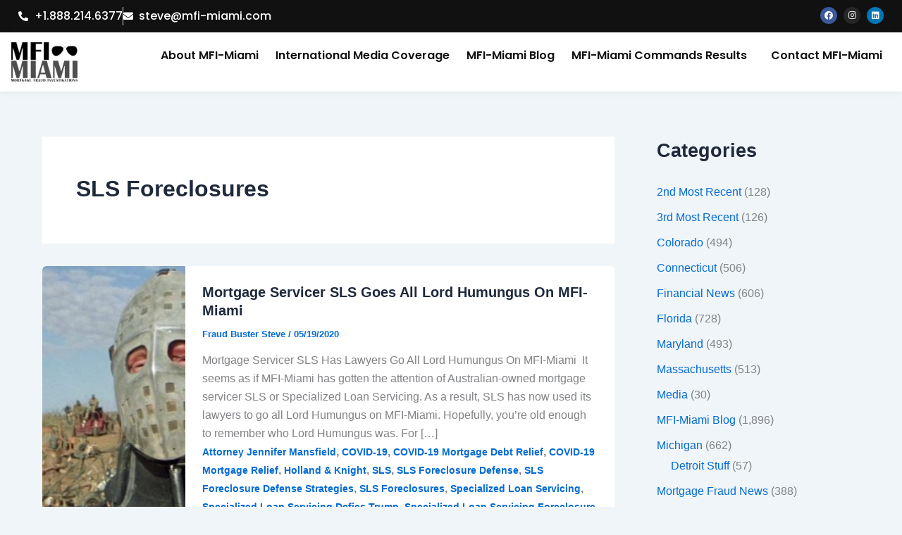

--- FILE ---
content_type: text/html; charset=UTF-8
request_url: https://mfi-miami.com/tag/sls-foreclosures/
body_size: 13109
content:
<!DOCTYPE html>
<html lang="en-US">
<head>
<meta charset="UTF-8">
<meta name="viewport" content="width=device-width, initial-scale=1">
	<link rel="profile" href="https://gmpg.org/xfn/11"> 
	<meta name='robots' content='index, follow, max-image-preview:large, max-snippet:-1, max-video-preview:-1' />
<!-- Geo Controller CSS Classes -->
<style media="all" id="cfgp-display-control-css" data-nonce="32e41decec">*[class="cfgeo-show-in-"],*[class*="cfgeo-show-in-"],*[class^="cfgeo-show-in-"]{display: none;}.cfgeo-show-in-tor{display:none !important;}.cfgeo-hide-from-tor{display:block !important;}</style>
	<!-- CF Geoplugin JavaScript Objects -->
<script id="cfgp-display-control-js" type="text/javascript">
/* <![CDATA[ */
	window.wp = window.wp || {};
	window.wp.geo = window.wp.geo || {};
	if(typeof cf == 'undefined') var cf = {};
	cf.geoplugin = {url:window.location.href,host:window.location.hostname,protocol:window.location.protocol.replace(/\:/g,'')
	,ip:"",ip_version:"",ip_number:"",ip_server:"",ip_dns_host:"",ip_dns_provider:"",isp:"",isp_organization:"",isp_as:"",isp_asname:"",is_local_server:"",continent:"",continent_code:"",country:"",country_code:"",country_code_3:"",country_code_numeric:"",region:"",region_code:"",district:"",city:"",postcode:"",address:"",is_eu:"0",calling_code:"",latitude:"",longitude:"",timezone:"",timezone_offset:"",timezone_abbreviation:"",timestamp:"",timestamp_readable:"",current_date:"",current_time:"",currency:"0",currency_symbol:"",currency_converter:"",base_convert:"",base_convert_symbol:"",is_vat:"0",vat_rate:"",browser:"Mozilla",browser_version:"5.0",platform:"undefined",is_mobile:"0",is_proxy:"0",is_spam:"0",is_tor:"0",limited:"0",available_lookup:"",limit:"",license_hash:"",gps:"0",official_url:"",credit:"",version:"8.9.4",flag:"",key:"578d89830081b1b66b56e2af9d922b777db0d6233b294d74c30a95d16a1efb5f"}
	window.cfgeo = cf.geoplugin;
	window.wp.geo = window.cfgeo;
/* ]]> */
</script>
	
	<!-- This site is optimized with the Yoast SEO plugin v26.8 - https://yoast.com/product/yoast-seo-wordpress/ -->
	<title>SLS Foreclosures Archives - MFI-Miami</title>
	<link rel="canonical" href="https://mfi-miami.com/tag/sls-foreclosures/" />
	<meta property="og:locale" content="en_US" />
	<meta property="og:type" content="article" />
	<meta property="og:title" content="SLS Foreclosures Archives - MFI-Miami" />
	<meta property="og:url" content="https://mfi-miami.com/tag/sls-foreclosures/" />
	<meta property="og:site_name" content="MFI-Miami" />
	<meta name="twitter:card" content="summary_large_image" />
	<meta name="twitter:site" content="@MFIMiami" />
	<script type="application/ld+json" class="yoast-schema-graph">{"@context":"https://schema.org","@graph":[{"@type":"CollectionPage","@id":"https://mfi-miami.com/tag/sls-foreclosures/","url":"https://mfi-miami.com/tag/sls-foreclosures/","name":"SLS Foreclosures Archives - MFI-Miami","isPartOf":{"@id":"https://mfi-miami.com/#website"},"primaryImageOfPage":{"@id":"https://mfi-miami.com/tag/sls-foreclosures/#primaryimage"},"image":{"@id":"https://mfi-miami.com/tag/sls-foreclosures/#primaryimage"},"thumbnailUrl":"https://mfi-miami.com/wp-content/uploads/2020/05/Mortgage-Servicer-SLS.jpg","breadcrumb":{"@id":"https://mfi-miami.com/tag/sls-foreclosures/#breadcrumb"},"inLanguage":"en-US"},{"@type":"ImageObject","inLanguage":"en-US","@id":"https://mfi-miami.com/tag/sls-foreclosures/#primaryimage","url":"https://mfi-miami.com/wp-content/uploads/2020/05/Mortgage-Servicer-SLS.jpg","contentUrl":"https://mfi-miami.com/wp-content/uploads/2020/05/Mortgage-Servicer-SLS.jpg","width":1024,"height":429,"caption":"Mortgage Servicer SLS"},{"@type":"BreadcrumbList","@id":"https://mfi-miami.com/tag/sls-foreclosures/#breadcrumb","itemListElement":[{"@type":"ListItem","position":1,"name":"Home","item":"https://mfi-miami.com/"},{"@type":"ListItem","position":2,"name":"SLS Foreclosures"}]},{"@type":"WebSite","@id":"https://mfi-miami.com/#website","url":"https://mfi-miami.com/","name":"MFI-Miami","description":"Mortgage News","publisher":{"@id":"https://mfi-miami.com/#organization"},"potentialAction":[{"@type":"SearchAction","target":{"@type":"EntryPoint","urlTemplate":"https://mfi-miami.com/?s={search_term_string}"},"query-input":{"@type":"PropertyValueSpecification","valueRequired":true,"valueName":"search_term_string"}}],"inLanguage":"en-US"},{"@type":"Organization","@id":"https://mfi-miami.com/#organization","name":"MFI-Miami","url":"https://mfi-miami.com/","logo":{"@type":"ImageObject","inLanguage":"en-US","@id":"https://mfi-miami.com/#/schema/logo/image/","url":"https://mfi-miami.com/wp-content/uploads/2015/04/MFI-Miami-Logo.png","contentUrl":"https://mfi-miami.com/wp-content/uploads/2015/04/MFI-Miami-Logo.png","width":400,"height":244,"caption":"MFI-Miami"},"image":{"@id":"https://mfi-miami.com/#/schema/logo/image/"},"sameAs":["https://www.facebook.com/MFIMiami/","https://x.com/MFIMiami","https://www.instagram.com/mfimiami","https://www.linkedin.com/in/stevedibert/"]}]}</script>
	<!-- / Yoast SEO plugin. -->


<link rel='dns-prefetch' href='//www.googletagmanager.com' />
<link rel='dns-prefetch' href='//pagead2.googlesyndication.com' />
<link rel="alternate" type="application/rss+xml" title="MFI-Miami &raquo; Feed" href="https://mfi-miami.com/feed/" />
<link rel="alternate" type="application/rss+xml" title="MFI-Miami &raquo; Comments Feed" href="https://mfi-miami.com/comments/feed/" />
<link rel="alternate" type="application/rss+xml" title="MFI-Miami &raquo; SLS Foreclosures Tag Feed" href="https://mfi-miami.com/tag/sls-foreclosures/feed/" />
<script>
var wpo_server_info_css = {"user_agent":"Mozilla\/5.0 (compatible; AhrefsBot\/7.0; +http:\/\/ahrefs.com\/robot\/)"}
    var wpo_min07ee220d=document.createElement("link");wpo_min07ee220d.rel="stylesheet",wpo_min07ee220d.type="text/css",wpo_min07ee220d.media="async",wpo_min07ee220d.href="https://mfi-miami.com/wp-content/plugins/elementor/assets/lib/font-awesome/css/all.min.css",wpo_min07ee220d.onload=function() {wpo_min07ee220d.media="all"},document.getElementsByTagName("head")[0].appendChild(wpo_min07ee220d);
</script>
<script>
var wpo_server_info_css = {"user_agent":"Mozilla\/5.0 (compatible; AhrefsBot\/7.0; +http:\/\/ahrefs.com\/robot\/)"}
    var wpo_minb5bf23cf=document.createElement("link");wpo_minb5bf23cf.rel="stylesheet",wpo_minb5bf23cf.type="text/css",wpo_minb5bf23cf.media="async",wpo_minb5bf23cf.href="https://mfi-miami.com/wp-content/plugins/elementor/assets/lib/font-awesome/css/v4-shims.min.css",wpo_minb5bf23cf.onload=function() {wpo_minb5bf23cf.media="all"},document.getElementsByTagName("head")[0].appendChild(wpo_minb5bf23cf);
</script>
<script>
var wpo_server_info_css = {"user_agent":"Mozilla\/5.0 (compatible; AhrefsBot\/7.0; +http:\/\/ahrefs.com\/robot\/)"}
    var wpo_mine73521dc=document.createElement("link");wpo_mine73521dc.rel="stylesheet",wpo_mine73521dc.type="text/css",wpo_mine73521dc.media="async",wpo_mine73521dc.href="https://mfi-miami.com/wp-content/plugins/elementor/assets/lib/font-awesome/css/brands.css",wpo_mine73521dc.onload=function() {wpo_mine73521dc.media="all"},document.getElementsByTagName("head")[0].appendChild(wpo_mine73521dc);
</script>
<script>
var wpo_server_info_css = {"user_agent":"Mozilla\/5.0 (compatible; AhrefsBot\/7.0; +http:\/\/ahrefs.com\/robot\/)"}
    var wpo_min98fc240a=document.createElement("link");wpo_min98fc240a.rel="stylesheet",wpo_min98fc240a.type="text/css",wpo_min98fc240a.media="async",wpo_min98fc240a.href="https://mfi-miami.com/wp-content/plugins/elementor/assets/lib/font-awesome/css/fontawesome.css",wpo_min98fc240a.onload=function() {wpo_min98fc240a.media="all"},document.getElementsByTagName("head")[0].appendChild(wpo_min98fc240a);
</script>
<script>
var wpo_server_info_css = {"user_agent":"Mozilla\/5.0 (compatible; AhrefsBot\/7.0; +http:\/\/ahrefs.com\/robot\/)"}
    var wpo_minc5b4217d=document.createElement("link");wpo_minc5b4217d.rel="stylesheet",wpo_minc5b4217d.type="text/css",wpo_minc5b4217d.media="async",wpo_minc5b4217d.href="https://mfi-miami.com/wp-content/plugins/elementor/assets/lib/font-awesome/css/solid.css",wpo_minc5b4217d.onload=function() {wpo_minc5b4217d.media="all"},document.getElementsByTagName("head")[0].appendChild(wpo_minc5b4217d);
</script>
<script>
var wpo_server_info_css = {"user_agent":"Mozilla\/5.0 (compatible; AhrefsBot\/7.0; +http:\/\/ahrefs.com\/robot\/)"}
    var wpo_min2c5e257c=document.createElement("link");wpo_min2c5e257c.rel="stylesheet",wpo_min2c5e257c.type="text/css",wpo_min2c5e257c.media="async",wpo_min2c5e257c.href="https://mfi-miami.com/wp-content/plugins/elementor/assets/lib/font-awesome/css/fontawesome.min.css",wpo_min2c5e257c.onload=function() {wpo_min2c5e257c.media="all"},document.getElementsByTagName("head")[0].appendChild(wpo_min2c5e257c);
</script>
<script>
var wpo_server_info_css = {"user_agent":"Mozilla\/5.0 (compatible; AhrefsBot\/7.0; +http:\/\/ahrefs.com\/robot\/)"}
    var wpo_min4ee222ef=document.createElement("link");wpo_min4ee222ef.rel="stylesheet",wpo_min4ee222ef.type="text/css",wpo_min4ee222ef.media="async",wpo_min4ee222ef.href="https://mfi-miami.com/wp-content/plugins/elementor/assets/lib/font-awesome/css/solid.min.css",wpo_min4ee222ef.onload=function() {wpo_min4ee222ef.media="all"},document.getElementsByTagName("head")[0].appendChild(wpo_min4ee222ef);
</script>
<script>
var wpo_server_info_css = {"user_agent":"Mozilla\/5.0 (compatible; AhrefsBot\/7.0; +http:\/\/ahrefs.com\/robot\/)"}
    var wpo_min71df234e=document.createElement("link");wpo_min71df234e.rel="stylesheet",wpo_min71df234e.type="text/css",wpo_min71df234e.media="async",wpo_min71df234e.href="https://mfi-miami.com/wp-content/plugins/elementor/assets/lib/font-awesome/css/brands.min.css",wpo_min71df234e.onload=function() {wpo_min71df234e.media="all"},document.getElementsByTagName("head")[0].appendChild(wpo_min71df234e);
</script>
<script>
var wpo_server_info_css = {"user_agent":"Mozilla\/5.0 (compatible; AhrefsBot\/7.0; +http:\/\/ahrefs.com\/robot\/)"}
    var wpo_min96c623c6=document.createElement("link");wpo_min96c623c6.rel="stylesheet",wpo_min96c623c6.type="text/css",wpo_min96c623c6.media="async",wpo_min96c623c6.href="https://mfi-miami.com/wp-content/plugins/elementor/assets/lib/font-awesome/css/regular.min.css",wpo_min96c623c6.onload=function() {wpo_min96c623c6.media="all"},document.getElementsByTagName("head")[0].appendChild(wpo_min96c623c6);
</script>
<style id='wp-img-auto-sizes-contain-inline-css'>
img:is([sizes=auto i],[sizes^="auto," i]){contain-intrinsic-size:3000px 1500px}
/*# sourceURL=wp-img-auto-sizes-contain-inline-css */
</style>
<link rel='stylesheet' id='wpo_min-header-0-css' href='https://mfi-miami.com/wp-content/cache/wpo-minify/1769702825/assets/wpo-minify-header-2122a522.min.css' media='all' />
<script id="jquery-js-after">
!function($){"use strict";$(document).ready(function(){$(this).scrollTop()>100&&$(".hfe-scroll-to-top-wrap").removeClass("hfe-scroll-to-top-hide"),$(window).scroll(function(){$(this).scrollTop()<100?$(".hfe-scroll-to-top-wrap").fadeOut(300):$(".hfe-scroll-to-top-wrap").fadeIn(300)}),$(".hfe-scroll-to-top-wrap").on("click",function(){$("html, body").animate({scrollTop:0},300);return!1})})}(jQuery);
!function($){'use strict';$(document).ready(function(){var bar=$('.hfe-reading-progress-bar');if(!bar.length)return;$(window).on('scroll',function(){var s=$(window).scrollTop(),d=$(document).height()-$(window).height(),p=d? s/d*100:0;bar.css('width',p+'%')});});}(jQuery);
//# sourceURL=jquery-js-after
</script>
<script src="https://mfi-miami.com/wp-content/cache/wpo-minify/1769702825/assets/wpo-minify-header-5e15207c.min.js" id="wpo_min-header-0-js"></script>

<!-- Google tag (gtag.js) snippet added by Site Kit -->
<!-- Google Analytics snippet added by Site Kit -->
<script src="https://www.googletagmanager.com/gtag/js?id=GT-T9WPZQF" id="google_gtagjs-js" async></script>
<script id="google_gtagjs-js-after">
window.dataLayer = window.dataLayer || [];function gtag(){dataLayer.push(arguments);}
gtag("set","linker",{"domains":["mfi-miami.com"]});
gtag("js", new Date());
gtag("set", "developer_id.dZTNiMT", true);
gtag("config", "GT-T9WPZQF");
//# sourceURL=google_gtagjs-js-after
</script>
<link rel="https://api.w.org/" href="https://mfi-miami.com/wp-json/" /><link rel="alternate" title="JSON" type="application/json" href="https://mfi-miami.com/wp-json/wp/v2/tags/10840" /><link rel="EditURI" type="application/rsd+xml" title="RSD" href="https://mfi-miami.com/xmlrpc.php?rsd" />
<meta name="generator" content="WordPress 6.9" />
<style id="essential-blocks-global-styles">
            :root {
                --eb-global-primary-color: #101828;
--eb-global-secondary-color: #475467;
--eb-global-tertiary-color: #98A2B3;
--eb-global-text-color: #475467;
--eb-global-heading-color: #1D2939;
--eb-global-link-color: #444CE7;
--eb-global-background-color: #F9FAFB;
--eb-global-button-text-color: #FFFFFF;
--eb-global-button-background-color: #101828;
--eb-gradient-primary-color: linear-gradient(90deg, hsla(259, 84%, 78%, 1) 0%, hsla(206, 67%, 75%, 1) 100%);
--eb-gradient-secondary-color: linear-gradient(90deg, hsla(18, 76%, 85%, 1) 0%, hsla(203, 69%, 84%, 1) 100%);
--eb-gradient-tertiary-color: linear-gradient(90deg, hsla(248, 21%, 15%, 1) 0%, hsla(250, 14%, 61%, 1) 100%);
--eb-gradient-background-color: linear-gradient(90deg, rgb(250, 250, 250) 0%, rgb(233, 233, 233) 49%, rgb(244, 243, 243) 100%);

                --eb-tablet-breakpoint: 1024px;
--eb-mobile-breakpoint: 767px;

            }
            
            
        </style><meta name="generator" content="Site Kit by Google 1.170.0" /><meta name="keywords" content="financial fraud news, fca scam, accounting fraud news, barclays money laundering fine, bdo accounting scandal, bec fraud fincen, bridging financial scandal, cfpb zelle, corporate fraud news, elon musk taking tesla private, fatf scam, fca investment scams, fca org uk scamsmart, fca pension scams, fca scam emails, federal reserve bank of new york scam, financial fraud 2022, financial fraudster news, financial times fraud, financial times scam, international financial services lakshmi narayanan scam, lanistar fraud, luckin coffee accounting scandal, nbfc fraud, nbfc scams, patisserie valerie accounting scandal explained, peregrine financial group fraud, popular finance scam, recent scams in financial reporting after 2000, sun life financial scams, theranos financial statements, verafin news, wire fraud affecting a financial institution, wirecard financial scandal, wirecard scandal financial times, world's biggest financial frauds,Mortgage Fraud,
Mortgage Lending,
Mortgage Fraud Investigations,
Foreclosure Fraud,
Foreclosure Attorneys
Fraudulent Foreclosures,
Foreclosure defense,
Mortgage lending abuse
Foreclosure mills
Miami Foreclosure Defense,
Miami Foreclosures,
Broward County Foreclosure Defense,
Broward County Foreclosures,
Palm Beach County Foreclosure Defense,">
<script async custom-element="amp-auto-ads"
        src="https://cdn.ampproject.org/v0/amp-auto-ads-0.1.js">
</script>
<meta name="yandex-verification" content="04a2c49cfa9c5e04" />
<meta name="google-site-verification" content="c9lIEoLVdnkrRnq_Beh7HN-kfXpH1GsCjKtqbi3xm7k" />
<!-- Google AdSense meta tags added by Site Kit -->
<meta name="google-adsense-platform-account" content="ca-host-pub-2644536267352236">
<meta name="google-adsense-platform-domain" content="sitekit.withgoogle.com">
<!-- End Google AdSense meta tags added by Site Kit -->
<meta name="generator" content="Elementor 3.34.4; features: additional_custom_breakpoints; settings: css_print_method-external, google_font-enabled, font_display-swap">
			<style>
				.e-con.e-parent:nth-of-type(n+4):not(.e-lazyloaded):not(.e-no-lazyload),
				.e-con.e-parent:nth-of-type(n+4):not(.e-lazyloaded):not(.e-no-lazyload) * {
					background-image: none !important;
				}
				@media screen and (max-height: 1024px) {
					.e-con.e-parent:nth-of-type(n+3):not(.e-lazyloaded):not(.e-no-lazyload),
					.e-con.e-parent:nth-of-type(n+3):not(.e-lazyloaded):not(.e-no-lazyload) * {
						background-image: none !important;
					}
				}
				@media screen and (max-height: 640px) {
					.e-con.e-parent:nth-of-type(n+2):not(.e-lazyloaded):not(.e-no-lazyload),
					.e-con.e-parent:nth-of-type(n+2):not(.e-lazyloaded):not(.e-no-lazyload) * {
						background-image: none !important;
					}
				}
			</style>
			
<!-- Google AdSense snippet added by Site Kit -->
<script async src="https://pagead2.googlesyndication.com/pagead/js/adsbygoogle.js?client=ca-pub-3393471034859191&amp;host=ca-host-pub-2644536267352236" crossorigin="anonymous"></script>

<!-- End Google AdSense snippet added by Site Kit -->
<link rel="icon" href="https://mfi-miami.com/wp-content/uploads/2021/06/cropped-512-32x32.png" sizes="32x32" />
<link rel="icon" href="https://mfi-miami.com/wp-content/uploads/2021/06/cropped-512-192x192.png" sizes="192x192" />
<link rel="apple-touch-icon" href="https://mfi-miami.com/wp-content/uploads/2021/06/cropped-512-180x180.png" />
<meta name="msapplication-TileImage" content="https://mfi-miami.com/wp-content/uploads/2021/06/cropped-512-270x270.png" />
</head>

<body itemtype='https://schema.org/Blog' itemscope='itemscope' class="archive tag tag-sls-foreclosures tag-10840 wp-embed-responsive wp-theme-astra ehf-header ehf-footer ehf-template-astra ehf-stylesheet-astra ast-desktop ast-separate-container ast-right-sidebar astra-4.12.1 ast-inherit-site-logo-transparent ast-hfb-header elementor-default elementor-kit-6">
<amp-auto-ads type="adsense"
        data-ad-client="ca-pub-3393471034859191">
</amp-auto-ads>
<a
	class="skip-link screen-reader-text"
	href="#content">
		Skip to content</a>

<div
class="hfeed site" id="page">
			<header id="masthead" itemscope="itemscope" itemtype="https://schema.org/WPHeader">
			<p class="main-title bhf-hidden" itemprop="headline"><a href="https://mfi-miami.com" title="MFI-Miami" rel="home">MFI-Miami</a></p>
					<div data-elementor-type="wp-post" data-elementor-id="58100" class="elementor elementor-58100">
				<div class="elementor-element elementor-element-1d06b1c e-flex e-con-boxed e-con e-parent" data-id="1d06b1c" data-element_type="container" data-settings="{&quot;background_background&quot;:&quot;classic&quot;}">
					<div class="e-con-inner">
		<div class="elementor-element elementor-element-66c30ab e-con-full e-flex e-con e-child" data-id="66c30ab" data-element_type="container">
				<div class="elementor-element elementor-element-6a591bf elementor-icon-list--layout-inline elementor-mobile-align-center elementor-list-item-link-full_width elementor-widget elementor-widget-icon-list" data-id="6a591bf" data-element_type="widget" data-widget_type="icon-list.default">
				<div class="elementor-widget-container">
							<ul class="elementor-icon-list-items elementor-inline-items">
							<li class="elementor-icon-list-item elementor-inline-item">
											<a href="tel:+1.844.634.6426;">

												<span class="elementor-icon-list-icon">
							<i aria-hidden="true" class="fas fa-phone-alt"></i>						</span>
										<span class="elementor-icon-list-text">+1.888.214.6377</span>
											</a>
									</li>
								<li class="elementor-icon-list-item elementor-inline-item">
											<a href="mailto:steve@mfi-miami.com;">

												<span class="elementor-icon-list-icon">
							<i aria-hidden="true" class="fas fa-envelope"></i>						</span>
										<span class="elementor-icon-list-text">steve@mfi-miami.com</span>
											</a>
									</li>
						</ul>
						</div>
				</div>
				</div>
		<div class="elementor-element elementor-element-2021e8b e-con-full e-flex e-con e-child" data-id="2021e8b" data-element_type="container">
				<div class="elementor-element elementor-element-214bc8c elementor-shape-circle e-grid-align-right e-grid-align-mobile-center elementor-grid-0 elementor-widget elementor-widget-social-icons" data-id="214bc8c" data-element_type="widget" data-widget_type="social-icons.default">
				<div class="elementor-widget-container">
							<div class="elementor-social-icons-wrapper elementor-grid" role="list">
							<span class="elementor-grid-item" role="listitem">
					<a class="elementor-icon elementor-social-icon elementor-social-icon-facebook elementor-repeater-item-6f3fcd3" href="https://www.facebook.com/MFIMiami" target="_blank">
						<span class="elementor-screen-only">Facebook</span>
						<i aria-hidden="true" class="fab fa-facebook"></i>					</a>
				</span>
							<span class="elementor-grid-item" role="listitem">
					<a class="elementor-icon elementor-social-icon elementor-social-icon-instagram elementor-repeater-item-6763c67" href="https://www.instagram.com/mfimiami/" target="_blank">
						<span class="elementor-screen-only">Instagram</span>
						<i aria-hidden="true" class="fab fa-instagram"></i>					</a>
				</span>
							<span class="elementor-grid-item" role="listitem">
					<a class="elementor-icon elementor-social-icon elementor-social-icon-linkedin elementor-repeater-item-b74e7c1" href="https://www.linkedin.com/company/mfi-miami-llc/about/" target="_blank">
						<span class="elementor-screen-only">Linkedin</span>
						<i aria-hidden="true" class="fab fa-linkedin"></i>					</a>
				</span>
					</div>
						</div>
				</div>
				</div>
					</div>
				</div>
		<div class="elementor-element elementor-element-04f8b86 e-flex e-con-boxed e-con e-parent" data-id="04f8b86" data-element_type="container" data-settings="{&quot;background_background&quot;:&quot;classic&quot;}">
					<div class="e-con-inner">
		<div class="elementor-element elementor-element-5642f7f e-con-full e-flex e-con e-child" data-id="5642f7f" data-element_type="container">
				<div class="elementor-element elementor-element-eacdf85 elementor-widget elementor-widget-image" data-id="eacdf85" data-element_type="widget" data-widget_type="image.default">
				<div class="elementor-widget-container">
																<a href="https://mfi-miami.com/">
							<img fetchpriority="high" width="495" height="295" src="https://mfi-miami.com/wp-content/uploads/2025/08/miami-logo.png" class="attachment-large size-large wp-image-58103" alt="" srcset="https://mfi-miami.com/wp-content/uploads/2025/08/miami-logo.png 495w, https://mfi-miami.com/wp-content/uploads/2025/08/miami-logo-300x179.png 300w" sizes="(max-width: 495px) 100vw, 495px" />								</a>
															</div>
				</div>
				</div>
		<div class="elementor-element elementor-element-cdd3e4f e-con-full e-flex e-con e-child" data-id="cdd3e4f" data-element_type="container">
				<div class="elementor-element elementor-element-2d1b886 hfe-nav-menu__align-right hfe-submenu-icon-arrow hfe-submenu-animation-none hfe-link-redirect-child hfe-nav-menu__breakpoint-tablet elementor-widget elementor-widget-navigation-menu" data-id="2d1b886" data-element_type="widget" data-settings="{&quot;padding_horizontal_menu_item&quot;:{&quot;unit&quot;:&quot;px&quot;,&quot;size&quot;:12,&quot;sizes&quot;:[]},&quot;padding_vertical_menu_item&quot;:{&quot;unit&quot;:&quot;px&quot;,&quot;size&quot;:11,&quot;sizes&quot;:[]},&quot;padding_horizontal_menu_item_tablet&quot;:{&quot;unit&quot;:&quot;px&quot;,&quot;size&quot;:&quot;&quot;,&quot;sizes&quot;:[]},&quot;padding_horizontal_menu_item_mobile&quot;:{&quot;unit&quot;:&quot;px&quot;,&quot;size&quot;:&quot;&quot;,&quot;sizes&quot;:[]},&quot;padding_vertical_menu_item_tablet&quot;:{&quot;unit&quot;:&quot;px&quot;,&quot;size&quot;:&quot;&quot;,&quot;sizes&quot;:[]},&quot;padding_vertical_menu_item_mobile&quot;:{&quot;unit&quot;:&quot;px&quot;,&quot;size&quot;:&quot;&quot;,&quot;sizes&quot;:[]},&quot;menu_space_between&quot;:{&quot;unit&quot;:&quot;px&quot;,&quot;size&quot;:&quot;&quot;,&quot;sizes&quot;:[]},&quot;menu_space_between_tablet&quot;:{&quot;unit&quot;:&quot;px&quot;,&quot;size&quot;:&quot;&quot;,&quot;sizes&quot;:[]},&quot;menu_space_between_mobile&quot;:{&quot;unit&quot;:&quot;px&quot;,&quot;size&quot;:&quot;&quot;,&quot;sizes&quot;:[]},&quot;menu_row_space&quot;:{&quot;unit&quot;:&quot;px&quot;,&quot;size&quot;:&quot;&quot;,&quot;sizes&quot;:[]},&quot;menu_row_space_tablet&quot;:{&quot;unit&quot;:&quot;px&quot;,&quot;size&quot;:&quot;&quot;,&quot;sizes&quot;:[]},&quot;menu_row_space_mobile&quot;:{&quot;unit&quot;:&quot;px&quot;,&quot;size&quot;:&quot;&quot;,&quot;sizes&quot;:[]},&quot;dropdown_border_radius&quot;:{&quot;unit&quot;:&quot;px&quot;,&quot;top&quot;:&quot;&quot;,&quot;right&quot;:&quot;&quot;,&quot;bottom&quot;:&quot;&quot;,&quot;left&quot;:&quot;&quot;,&quot;isLinked&quot;:true},&quot;dropdown_border_radius_tablet&quot;:{&quot;unit&quot;:&quot;px&quot;,&quot;top&quot;:&quot;&quot;,&quot;right&quot;:&quot;&quot;,&quot;bottom&quot;:&quot;&quot;,&quot;left&quot;:&quot;&quot;,&quot;isLinked&quot;:true},&quot;dropdown_border_radius_mobile&quot;:{&quot;unit&quot;:&quot;px&quot;,&quot;top&quot;:&quot;&quot;,&quot;right&quot;:&quot;&quot;,&quot;bottom&quot;:&quot;&quot;,&quot;left&quot;:&quot;&quot;,&quot;isLinked&quot;:true},&quot;width_dropdown_item&quot;:{&quot;unit&quot;:&quot;px&quot;,&quot;size&quot;:&quot;220&quot;,&quot;sizes&quot;:[]},&quot;width_dropdown_item_tablet&quot;:{&quot;unit&quot;:&quot;px&quot;,&quot;size&quot;:&quot;&quot;,&quot;sizes&quot;:[]},&quot;width_dropdown_item_mobile&quot;:{&quot;unit&quot;:&quot;px&quot;,&quot;size&quot;:&quot;&quot;,&quot;sizes&quot;:[]},&quot;padding_horizontal_dropdown_item&quot;:{&quot;unit&quot;:&quot;px&quot;,&quot;size&quot;:&quot;&quot;,&quot;sizes&quot;:[]},&quot;padding_horizontal_dropdown_item_tablet&quot;:{&quot;unit&quot;:&quot;px&quot;,&quot;size&quot;:&quot;&quot;,&quot;sizes&quot;:[]},&quot;padding_horizontal_dropdown_item_mobile&quot;:{&quot;unit&quot;:&quot;px&quot;,&quot;size&quot;:&quot;&quot;,&quot;sizes&quot;:[]},&quot;padding_vertical_dropdown_item&quot;:{&quot;unit&quot;:&quot;px&quot;,&quot;size&quot;:15,&quot;sizes&quot;:[]},&quot;padding_vertical_dropdown_item_tablet&quot;:{&quot;unit&quot;:&quot;px&quot;,&quot;size&quot;:&quot;&quot;,&quot;sizes&quot;:[]},&quot;padding_vertical_dropdown_item_mobile&quot;:{&quot;unit&quot;:&quot;px&quot;,&quot;size&quot;:&quot;&quot;,&quot;sizes&quot;:[]},&quot;distance_from_menu&quot;:{&quot;unit&quot;:&quot;px&quot;,&quot;size&quot;:&quot;&quot;,&quot;sizes&quot;:[]},&quot;distance_from_menu_tablet&quot;:{&quot;unit&quot;:&quot;px&quot;,&quot;size&quot;:&quot;&quot;,&quot;sizes&quot;:[]},&quot;distance_from_menu_mobile&quot;:{&quot;unit&quot;:&quot;px&quot;,&quot;size&quot;:&quot;&quot;,&quot;sizes&quot;:[]},&quot;toggle_size&quot;:{&quot;unit&quot;:&quot;px&quot;,&quot;size&quot;:&quot;&quot;,&quot;sizes&quot;:[]},&quot;toggle_size_tablet&quot;:{&quot;unit&quot;:&quot;px&quot;,&quot;size&quot;:&quot;&quot;,&quot;sizes&quot;:[]},&quot;toggle_size_mobile&quot;:{&quot;unit&quot;:&quot;px&quot;,&quot;size&quot;:&quot;&quot;,&quot;sizes&quot;:[]},&quot;toggle_border_width&quot;:{&quot;unit&quot;:&quot;px&quot;,&quot;size&quot;:&quot;&quot;,&quot;sizes&quot;:[]},&quot;toggle_border_width_tablet&quot;:{&quot;unit&quot;:&quot;px&quot;,&quot;size&quot;:&quot;&quot;,&quot;sizes&quot;:[]},&quot;toggle_border_width_mobile&quot;:{&quot;unit&quot;:&quot;px&quot;,&quot;size&quot;:&quot;&quot;,&quot;sizes&quot;:[]},&quot;toggle_border_radius&quot;:{&quot;unit&quot;:&quot;px&quot;,&quot;size&quot;:&quot;&quot;,&quot;sizes&quot;:[]},&quot;toggle_border_radius_tablet&quot;:{&quot;unit&quot;:&quot;px&quot;,&quot;size&quot;:&quot;&quot;,&quot;sizes&quot;:[]},&quot;toggle_border_radius_mobile&quot;:{&quot;unit&quot;:&quot;px&quot;,&quot;size&quot;:&quot;&quot;,&quot;sizes&quot;:[]}}" data-widget_type="navigation-menu.default">
				<div class="elementor-widget-container">
								<div class="hfe-nav-menu hfe-layout-horizontal hfe-nav-menu-layout horizontal hfe-pointer__none" data-layout="horizontal">
				<div role="button" class="hfe-nav-menu__toggle elementor-clickable" tabindex="0" aria-label="Menu Toggle">
					<span class="screen-reader-text">Menu</span>
					<div class="hfe-nav-menu-icon">
						<i aria-hidden="true"  class="fas fa-align-justify"></i>					</div>
				</div>
				<nav class="hfe-nav-menu__layout-horizontal hfe-nav-menu__submenu-arrow" data-toggle-icon="&lt;i aria-hidden=&quot;true&quot; tabindex=&quot;0&quot; class=&quot;fas fa-align-justify&quot;&gt;&lt;/i&gt;" data-close-icon="&lt;i aria-hidden=&quot;true&quot; tabindex=&quot;0&quot; class=&quot;far fa-window-close&quot;&gt;&lt;/i&gt;" data-full-width="yes">
					<ul id="menu-1-2d1b886" class="hfe-nav-menu"><li id="menu-item-25786" class="menu-item menu-item-type-custom menu-item-object-custom parent hfe-creative-menu"><a href="https://mfi-miami.com/introduction-to-mfi-miami/" class = "hfe-menu-item">About MFI-Miami</a></li>
<li id="menu-item-25780" class="menu-item menu-item-type-post_type menu-item-object-page parent hfe-creative-menu"><a href="https://mfi-miami.com/international-media-coverage/" class = "hfe-menu-item">International Media Coverage</a></li>
<li id="menu-item-57413" class="menu-item menu-item-type-custom menu-item-object-custom parent hfe-creative-menu"><a href="https://mfi-miami.com/category/mfi-miami-blog/" class = "hfe-menu-item">MFI-Miami Blog</a></li>
<li id="menu-item-25782" class="menu-item menu-item-type-post_type menu-item-object-page menu-item-has-children parent hfe-has-submenu hfe-creative-menu"><div class="hfe-has-submenu-container" tabindex="0" role="button" aria-haspopup="true" aria-expanded="false"><a aria-expanded="false" href="https://mfi-miami.com/mfi-miami-commands-results/" class = "hfe-menu-item">MFI-Miami Commands Results<span class='hfe-menu-toggle sub-arrow hfe-menu-child-0'><i class='fa'></i></span></a></div>
<ul class="sub-menu">
	<li id="menu-item-58351" class="menu-item menu-item-type-post_type menu-item-object-page hfe-creative-menu"><a href="https://mfi-miami.com/foreclosure-defense-the-successful-mfi-miami-way/" class = "hfe-sub-menu-item">Foreclosure Defense Strategies</a></li>
	<li id="menu-item-58352" class="menu-item menu-item-type-post_type menu-item-object-page hfe-creative-menu"><a href="https://mfi-miami.com/using-affirmative-defenses-to-stop-foreclosures/" class = "hfe-sub-menu-item">Affirmative Defenses</a></li>
	<li id="menu-item-58353" class="menu-item menu-item-type-post_type menu-item-object-page hfe-creative-menu"><a href="https://mfi-miami.com/dual-tracking/" class = "hfe-sub-menu-item">Dual Tracking</a></li>
	<li id="menu-item-58354" class="menu-item menu-item-type-post_type menu-item-object-page hfe-creative-menu"><a href="https://mfi-miami.com/expert-witness/" class = "hfe-sub-menu-item">Expert Witness Services</a></li>
	<li id="menu-item-58355" class="menu-item menu-item-type-post_type menu-item-object-page hfe-creative-menu"><a href="https://mfi-miami.com/mortgage-fraud-criminal-defense/" class = "hfe-sub-menu-item">Mortgage Fraud Criminal Defense</a></li>
</ul>
</li>
<li id="menu-item-57658" class="menu-item menu-item-type-post_type menu-item-object-page parent hfe-creative-menu"><a href="https://mfi-miami.com/contact-mfi-miami/" class = "hfe-menu-item">Contact MFI-Miami</a></li>
</ul> 
				</nav>
			</div>
							</div>
				</div>
				</div>
					</div>
				</div>
				</div>
				</header>

		<div id="content" class="site-content">
		<div class="ast-container">
		

	<div id="primary" class="content-area primary ast-grid-3 ast-blog-layout-5-grid">

		
				<section class="ast-archive-description">
			<h1 class="page-title ast-archive-title">SLS Foreclosures</h1>		</section>
	
					<main id="main" class="site-main">
				<div class="ast-row"><article
class="post-45385 post type-post status-publish format-standard has-post-thumbnail hentry category-colorado category-connecticut category-financial-news category-florida category-maryland category-massachusetts category-mfi-miami-blog category-michigan category-mortgage-fraud-news category-mortgage-news category-new-jersey category-new-mexico category-new-york category-pennsylvania category-virginia category-washington category-washington-dc category-wisconsin tag-attorney-jennifer-mansfield tag-covid-19 tag-covid-19-mortgage-debt-relief tag-covid-19-mortgage-relief tag-holland-knight tag-sls tag-sls-foreclosure-defense tag-sls-foreclosure-defense-strategies tag-sls-foreclosures tag-specialized-loan-servicing tag-specialized-loan-servicing-defies-trump tag-specialized-loan-servicing-foreclosure-defense tag-specialized-loan-servicing-foreclosures tag-stop-sls-foreclosures tag-stop-specialized-loan-servicing-foreclosures tag-trump-foreclosure-moratorium ast-grid-common-col ast-full-width ast-article-post" id="post-45385" itemtype="https://schema.org/CreativeWork" itemscope="itemscope">
		<div class="ast-post-format- blog-layout-5 ast-article-inner">
				<div class="ast-blog-featured-section post-thumb ast-width-md-6"><div class="post-thumb-img-content post-thumb"><a href="https://mfi-miami.com/2020/05/mortgage-servicer-sls/" aria-label="Read: Mortgage Servicer SLS Goes All Lord Humungus On MFI-Miami" ><img width="1024" height="429" src="https://mfi-miami.com/wp-content/uploads/2020/05/Mortgage-Servicer-SLS.jpg" class="attachment-large size-large wp-post-image" alt="Mortgage Servicer SLS" itemprop="image" decoding="async" srcset="https://mfi-miami.com/wp-content/uploads/2020/05/Mortgage-Servicer-SLS.jpg 1024w, https://mfi-miami.com/wp-content/uploads/2020/05/Mortgage-Servicer-SLS-300x126.jpg 300w, https://mfi-miami.com/wp-content/uploads/2020/05/Mortgage-Servicer-SLS-768x322.jpg 768w" sizes="(max-width: 1024px) 100vw, 1024px" /></a></div></div>	
	<div class="post-content ast-width-md-6">

		<h2 class="entry-title ast-blog-single-element" itemprop="headline"><a href="https://mfi-miami.com/2020/05/mortgage-servicer-sls/" rel="bookmark">Mortgage Servicer SLS Goes All Lord Humungus On MFI-Miami</a></h2>		<header class="entry-header ast-blog-single-element ast-blog-meta-container">
			<div class="entry-meta"><span class="posted-by vcard author" itemtype="https://schema.org/Person" itemscope="itemscope" itemprop="author">			<a title="View all posts by Fraud Buster Steve"
				href="https://mfi-miami.com/author/steve-dibert/" rel="author"
				class="url fn n" itemprop="url"				>
				<span
				class="author-name" itemprop="name"				>
				Fraud Buster Steve			</span>
			</a>
		</span>

		 / <span class="posted-on"><span class="published" itemprop="datePublished"> 05/19/2020 </span></span></div>		</header><!-- .entry-header -->
					<div class="ast-excerpt-container ast-blog-single-element">
				<p>Mortgage Servicer SLS Has Lawyers Go All Lord Humungus On MFI-Miami  It seems as if MFI-Miami has gotten the attention of Australian-owned mortgage servicer SLS or Specialized Loan Servicing. As a result, SLS has now used its lawyers to go all Lord Humungus on MFI-Miami. Hopefully, you&#8217;re old enough to remember who Lord Humungus was. For [&hellip;]</p>
			</div>
		<span class="ast-blog-single-element ast-taxonomy-container tags-links default"><a href="https://mfi-miami.com/tag/attorney-jennifer-mansfield/" rel="tag">Attorney Jennifer Mansfield</a>, <a href="https://mfi-miami.com/tag/covid-19/" rel="tag">COVID-19</a>, <a href="https://mfi-miami.com/tag/covid-19-mortgage-debt-relief/" rel="tag">COVID-19 Mortgage Debt Relief</a>, <a href="https://mfi-miami.com/tag/covid-19-mortgage-relief/" rel="tag">COVID-19 Mortgage Relief</a>, <a href="https://mfi-miami.com/tag/holland-knight/" rel="tag">Holland &amp; Knight</a>, <a href="https://mfi-miami.com/tag/sls/" rel="tag">SLS</a>, <a href="https://mfi-miami.com/tag/sls-foreclosure-defense/" rel="tag">SLS Foreclosure Defense</a>, <a href="https://mfi-miami.com/tag/sls-foreclosure-defense-strategies/" rel="tag">SLS Foreclosure Defense Strategies</a>, <a href="https://mfi-miami.com/tag/sls-foreclosures/" rel="tag">SLS Foreclosures</a>, <a href="https://mfi-miami.com/tag/specialized-loan-servicing/" rel="tag">Specialized Loan Servicing</a>, <a href="https://mfi-miami.com/tag/specialized-loan-servicing-defies-trump/" rel="tag">Specialized Loan Servicing Defies Trump</a>, <a href="https://mfi-miami.com/tag/specialized-loan-servicing-foreclosure-defense/" rel="tag">Specialized Loan Servicing Foreclosure Defense</a>, <a href="https://mfi-miami.com/tag/specialized-loan-servicing-foreclosures/" rel="tag">Specialized Loan Servicing Foreclosures</a>, <a href="https://mfi-miami.com/tag/stop-sls-foreclosures/" rel="tag">Stop SLS Foreclosures</a>, <a href="https://mfi-miami.com/tag/stop-specialized-loan-servicing-foreclosures/" rel="tag">Stop Specialized Loan Servicing Foreclosures</a>, <a href="https://mfi-miami.com/tag/trump-foreclosure-moratorium/" rel="tag">Trump Foreclosure Moratorium</a></span><p class="ast-blog-single-element ast-read-more-container read-more"> <a class="" href="https://mfi-miami.com/2020/05/mortgage-servicer-sls/"> <span class="screen-reader-text">Mortgage Servicer SLS Goes All Lord Humungus On MFI-Miami</span> Read Post »</a></p>
		<div class="entry-content clear"
		itemprop="text"				>

						
					</div><!-- .entry-content .clear -->
	</div><!-- .post-content -->
</div> <!-- .blog-layout-5 -->
	</article><!-- #post-## -->
</div>			</main><!-- #main -->
			
		
		
	</div><!-- #primary -->


	<div class="widget-area secondary" id="secondary" itemtype="https://schema.org/WPSideBar" itemscope="itemscope">
	<div class="sidebar-main" >
		
		<aside id="categories-6" class="widget widget_categories"><h2 class="widget-title">Categories</h2><nav aria-label="Categories">
			<ul>
					<li class="cat-item cat-item-13893"><a href="https://mfi-miami.com/category/2nd-most-recent/">2nd Most Recent</a> (128)
</li>
	<li class="cat-item cat-item-13894"><a href="https://mfi-miami.com/category/3rd-most-recent/">3rd Most Recent</a> (126)
</li>
	<li class="cat-item cat-item-25"><a href="https://mfi-miami.com/category/colorado/">Colorado</a> (494)
</li>
	<li class="cat-item cat-item-10"><a href="https://mfi-miami.com/category/connecticut/">Connecticut</a> (506)
</li>
	<li class="cat-item cat-item-8"><a href="https://mfi-miami.com/category/financial-news/">Financial News</a> (606)
</li>
	<li class="cat-item cat-item-14"><a href="https://mfi-miami.com/category/florida/">Florida</a> (728)
</li>
	<li class="cat-item cat-item-15"><a href="https://mfi-miami.com/category/maryland/">Maryland</a> (493)
</li>
	<li class="cat-item cat-item-16"><a href="https://mfi-miami.com/category/massachusetts/">Massachusetts</a> (513)
</li>
	<li class="cat-item cat-item-5"><a href="https://mfi-miami.com/category/media/">Media</a> (30)
</li>
	<li class="cat-item cat-item-13"><a href="https://mfi-miami.com/category/mfi-miami-blog/">MFI-Miami Blog</a> (1,896)
</li>
	<li class="cat-item cat-item-17"><a href="https://mfi-miami.com/category/michigan/">Michigan</a> (662)
<ul class='children'>
	<li class="cat-item cat-item-26"><a href="https://mfi-miami.com/category/michigan/detroit-stuff/">Detroit Stuff</a> (57)
</li>
</ul>
</li>
	<li class="cat-item cat-item-11"><a href="https://mfi-miami.com/category/mortgage-fraud-news/">Mortgage Fraud News</a> (388)
</li>
	<li class="cat-item cat-item-9"><a href="https://mfi-miami.com/category/mortgage-news/">Mortgage News</a> (869)
</li>
	<li class="cat-item cat-item-13892"><a href="https://mfi-miami.com/category/most-latest-news/">Most Latest News</a> (118)
</li>
	<li class="cat-item cat-item-18"><a href="https://mfi-miami.com/category/new-jersey/">New Jersey</a> (515)
</li>
	<li class="cat-item cat-item-19"><a href="https://mfi-miami.com/category/new-mexico/">New Mexico</a> (494)
</li>
	<li class="cat-item cat-item-20"><a href="https://mfi-miami.com/category/new-york/">New York</a> (778)
</li>
	<li class="cat-item cat-item-21"><a href="https://mfi-miami.com/category/pennsylvania/">Pennsylvania</a> (510)
</li>
	<li class="cat-item cat-item-14454"><a href="https://mfi-miami.com/category/romspen-investment-corporation/">Romspen</a> (40)
</li>
	<li class="cat-item cat-item-13872"><a href="https://mfi-miami.com/category/trending/">Trending</a> (71)
</li>
	<li class="cat-item cat-item-1"><a href="https://mfi-miami.com/category/uncategorized/">Uncategorized</a> (15)
</li>
	<li class="cat-item cat-item-22"><a href="https://mfi-miami.com/category/virginia/">Virginia</a> (507)
</li>
	<li class="cat-item cat-item-656"><a href="https://mfi-miami.com/category/washington/">Washington</a> (501)
</li>
	<li class="cat-item cat-item-23"><a href="https://mfi-miami.com/category/washington-dc/">Washington DC</a> (508)
</li>
	<li class="cat-item cat-item-24"><a href="https://mfi-miami.com/category/wisconsin/">Wisconsin</a> (494)
</li>
			</ul>

			</nav></aside><aside id="block-11" class="widget widget_block"><div class="wp-widget-group__inner-blocks">
<h3 class="wp-block-heading widget_title">Popular Tags</h3>
<p class="wp-block-tag-cloud"><a href="https://mfi-miami.com/tag/financial-crisis/" class="tag-cloud-link tag-link-50 tag-link-position-1" style="font-size: 9.12pt;" aria-label="financial crisis (236 items)">financial crisis</a>
<a href="https://mfi-miami.com/tag/foreclosure/" class="tag-cloud-link tag-link-138 tag-link-position-2" style="font-size: 13.04pt;" aria-label="foreclosure (272 items)">foreclosure</a>
<a href="https://mfi-miami.com/tag/foreclosure-crisis/" class="tag-cloud-link tag-link-51 tag-link-position-3" style="font-size: 10.8pt;" aria-label="foreclosure crisis (252 items)">foreclosure crisis</a>
<a href="https://mfi-miami.com/tag/foreclosure-defense/" class="tag-cloud-link tag-link-52 tag-link-position-4" style="font-size: 14.72pt;" aria-label="foreclosure defense (297 items)">foreclosure defense</a>
<a href="https://mfi-miami.com/tag/foreclosure-help/" class="tag-cloud-link tag-link-53 tag-link-position-5" style="font-size: 11.36pt;" aria-label="foreclosure help (258 items)">foreclosure help</a>
<a href="https://mfi-miami.com/tag/foreclosure-rescue/" class="tag-cloud-link tag-link-55 tag-link-position-6" style="font-size: 11.36pt;" aria-label="foreclosure rescue (257 items)">foreclosure rescue</a>
<a href="https://mfi-miami.com/tag/foreclosures/" class="tag-cloud-link tag-link-56 tag-link-position-7" style="font-size: 15.28pt;" aria-label="foreclosures (299 items)">foreclosures</a>
<a href="https://mfi-miami.com/tag/housing-crisis/" class="tag-cloud-link tag-link-57 tag-link-position-8" style="font-size: 8pt;" aria-label="Housing Crisis (223 items)">Housing Crisis</a>
<a href="https://mfi-miami.com/tag/illegal-foreclosures/" class="tag-cloud-link tag-link-58 tag-link-position-9" style="font-size: 10.24pt;" aria-label="illegal foreclosures (244 items)">illegal foreclosures</a>
<a href="https://mfi-miami.com/tag/mfi-miami/" class="tag-cloud-link tag-link-38 tag-link-position-10" style="font-size: 22pt;" aria-label="mfi-miami (393 items)">mfi-miami</a>
<a href="https://mfi-miami.com/tag/mortgage-crisis/" class="tag-cloud-link tag-link-70 tag-link-position-11" style="font-size: 8pt;" aria-label="Mortgage Crisis (225 items)">Mortgage Crisis</a>
<a href="https://mfi-miami.com/tag/mortgage-fraud/" class="tag-cloud-link tag-link-72 tag-link-position-12" style="font-size: 16.96pt;" aria-label="mortgage fraud (319 items)">mortgage fraud</a>
<a href="https://mfi-miami.com/tag/mortgages/" class="tag-cloud-link tag-link-75 tag-link-position-13" style="font-size: 13.04pt;" aria-label="mortgages (275 items)">mortgages</a>
<a href="https://mfi-miami.com/tag/steve-dibert/" class="tag-cloud-link tag-link-39 tag-link-position-14" style="font-size: 16.4pt;" aria-label="Steve Dibert (312 items)">Steve Dibert</a></p></div></aside>
	</div><!-- .sidebar-main -->
</div><!-- #secondary -->


	</div> <!-- ast-container -->
	</div><!-- #content -->
		<footer itemtype="https://schema.org/WPFooter" itemscope="itemscope" id="colophon" role="contentinfo">
			<div class='footer-width-fixer'>		<div data-elementor-type="wp-post" data-elementor-id="58132" class="elementor elementor-58132">
				<div class="elementor-element elementor-element-c13d19c e-flex e-con-boxed e-con e-parent" data-id="c13d19c" data-element_type="container" data-settings="{&quot;background_background&quot;:&quot;classic&quot;}">
					<div class="e-con-inner">
		<div class="elementor-element elementor-element-3df9ff7 e-con-full e-flex e-con e-child" data-id="3df9ff7" data-element_type="container">
				<div class="elementor-element elementor-element-a966231 elementor-widget elementor-widget-image" data-id="a966231" data-element_type="widget" data-widget_type="image.default">
				<div class="elementor-widget-container">
																<a href="https://mfi-miami.com/">
							<img width="495" height="295" src="https://mfi-miami.com/wp-content/uploads/2025/08/miami-logo.png" class="attachment-full size-full wp-image-58103" alt="" srcset="https://mfi-miami.com/wp-content/uploads/2025/08/miami-logo.png 495w, https://mfi-miami.com/wp-content/uploads/2025/08/miami-logo-300x179.png 300w" sizes="(max-width: 495px) 100vw, 495px" />								</a>
															</div>
				</div>
				<div class="elementor-element elementor-element-1839c4a elementor-widget elementor-widget-text-editor" data-id="1839c4a" data-element_type="widget" data-widget_type="text-editor.default">
				<div class="elementor-widget-container">
									<p>Wall Street executives have known who MFI-Miami is for 13 years. However, homeowners may need an introduction to MFI-Miami. </p>								</div>
				</div>
				</div>
		<div class="elementor-element elementor-element-2d9579a e-con-full e-flex e-con e-child" data-id="2d9579a" data-element_type="container">
				<div class="elementor-element elementor-element-7185d6c elementor-widget elementor-widget-heading" data-id="7185d6c" data-element_type="widget" data-widget_type="heading.default">
				<div class="elementor-widget-container">
					<h2 class="elementor-heading-title elementor-size-default">Quick Links</h2>				</div>
				</div>
				<div class="elementor-element elementor-element-ce9fae3 elementor-icon-list--layout-traditional elementor-list-item-link-full_width elementor-widget elementor-widget-icon-list" data-id="ce9fae3" data-element_type="widget" data-widget_type="icon-list.default">
				<div class="elementor-widget-container">
							<ul class="elementor-icon-list-items">
							<li class="elementor-icon-list-item">
											<a href="https://mfi-miami.com/introduction-to-mfi-miami/">

											<span class="elementor-icon-list-text">About MFI-Miami</span>
											</a>
									</li>
								<li class="elementor-icon-list-item">
											<a href="https://mfi-miami.com/international-media-coverage/">

											<span class="elementor-icon-list-text">International Media Coverage</span>
											</a>
									</li>
								<li class="elementor-icon-list-item">
											<a href="https://mfi-miami.com/category/mfi-miami-blog/">

											<span class="elementor-icon-list-text">MFI-Miami Blog</span>
											</a>
									</li>
								<li class="elementor-icon-list-item">
											<a href="https://mfi-miami.com/mfi-miami-commands-results/">

											<span class="elementor-icon-list-text">MFI-Miami Commands Results</span>
											</a>
									</li>
								<li class="elementor-icon-list-item">
											<a href="https://mfi-miami.com/contact-mfi-miami/">

											<span class="elementor-icon-list-text">Contact MFI-Miami</span>
											</a>
									</li>
						</ul>
						</div>
				</div>
				</div>
		<div class="elementor-element elementor-element-aa394b7 e-con-full e-flex e-con e-child" data-id="aa394b7" data-element_type="container">
				<div class="elementor-element elementor-element-6579d84 elementor-widget elementor-widget-heading" data-id="6579d84" data-element_type="widget" data-widget_type="heading.default">
				<div class="elementor-widget-container">
					<h2 class="elementor-heading-title elementor-size-default">Categories</h2>				</div>
				</div>
				<div class="elementor-element elementor-element-082caab elementor-icon-list--layout-traditional elementor-list-item-link-full_width elementor-widget elementor-widget-icon-list" data-id="082caab" data-element_type="widget" data-widget_type="icon-list.default">
				<div class="elementor-widget-container">
							<ul class="elementor-icon-list-items">
							<li class="elementor-icon-list-item">
											<a href="https://mfi-miami.com/category/mfi-miami-blog/">

											<span class="elementor-icon-list-text">MFI-Miami Blog</span>
											</a>
									</li>
								<li class="elementor-icon-list-item">
											<a href="https://mfi-miami.com/category/mfi-blog/financial-news/">

											<span class="elementor-icon-list-text">Financial News</span>
											</a>
									</li>
								<li class="elementor-icon-list-item">
											<a href="https://mfi-miami.com/category/mfi-blog/financial-news/">

											<span class="elementor-icon-list-text"> Mortgage News</span>
											</a>
									</li>
								<li class="elementor-icon-list-item">
											<a href="https://mfi-miami.com/category/mfi-blog/mortgage-fraud-news/">

											<span class="elementor-icon-list-text">Mortgage Fraud News</span>
											</a>
									</li>
								<li class="elementor-icon-list-item">
											<a href="https://mfi-miami.com/terms-of-service/">

											<span class="elementor-icon-list-text">Terms of Service</span>
											</a>
									</li>
								<li class="elementor-icon-list-item">
											<a href="https://mfi-miami.com/privacy-policy/">

											<span class="elementor-icon-list-text">Privacy Policy</span>
											</a>
									</li>
						</ul>
						</div>
				</div>
				</div>
		<div class="elementor-element elementor-element-8356360 e-con-full e-flex e-con e-child" data-id="8356360" data-element_type="container">
				<div class="elementor-element elementor-element-c8a3b30 elementor-widget elementor-widget-heading" data-id="c8a3b30" data-element_type="widget" data-widget_type="heading.default">
				<div class="elementor-widget-container">
					<h2 class="elementor-heading-title elementor-size-default">Contact Info</h2>				</div>
				</div>
				<div class="elementor-element elementor-element-d947e1b elementor-mobile-align-start elementor-icon-list--layout-traditional elementor-list-item-link-full_width elementor-widget elementor-widget-icon-list" data-id="d947e1b" data-element_type="widget" data-widget_type="icon-list.default">
				<div class="elementor-widget-container">
							<ul class="elementor-icon-list-items">
							<li class="elementor-icon-list-item">
											<a href="tel:+1.844.634.6426;">

											<span class="elementor-icon-list-text">+1.888.214.6377</span>
											</a>
									</li>
								<li class="elementor-icon-list-item">
											<a href="mailto:steve@mfi-miami.com;">

											<span class="elementor-icon-list-text">steve@mfi-miami.com</span>
											</a>
									</li>
						</ul>
						</div>
				</div>
				<div class="elementor-element elementor-element-1ac0c20 elementor-widget elementor-widget-heading" data-id="1ac0c20" data-element_type="widget" data-widget_type="heading.default">
				<div class="elementor-widget-container">
					<h2 class="elementor-heading-title elementor-size-default">Social Connect</h2>				</div>
				</div>
				<div class="elementor-element elementor-element-b1560e0 elementor-shape-circle e-grid-align-left e-grid-align-mobile-left elementor-grid-0 elementor-widget elementor-widget-social-icons" data-id="b1560e0" data-element_type="widget" data-widget_type="social-icons.default">
				<div class="elementor-widget-container">
							<div class="elementor-social-icons-wrapper elementor-grid" role="list">
							<span class="elementor-grid-item" role="listitem">
					<a class="elementor-icon elementor-social-icon elementor-social-icon-facebook elementor-repeater-item-6f3fcd3" href="https://www.facebook.com/MFIMiami" target="_blank">
						<span class="elementor-screen-only">Facebook</span>
						<i aria-hidden="true" class="fab fa-facebook"></i>					</a>
				</span>
							<span class="elementor-grid-item" role="listitem">
					<a class="elementor-icon elementor-social-icon elementor-social-icon-instagram elementor-repeater-item-6763c67" href="https://www.instagram.com/mfimiami/" target="_blank">
						<span class="elementor-screen-only">Instagram</span>
						<i aria-hidden="true" class="fab fa-instagram"></i>					</a>
				</span>
							<span class="elementor-grid-item" role="listitem">
					<a class="elementor-icon elementor-social-icon elementor-social-icon-linkedin elementor-repeater-item-b74e7c1" href="https://www.linkedin.com/company/mfi-miami-llc/about/" target="_blank">
						<span class="elementor-screen-only">Linkedin</span>
						<i aria-hidden="true" class="fab fa-linkedin"></i>					</a>
				</span>
					</div>
						</div>
				</div>
				</div>
					</div>
				</div>
		<div class="elementor-element elementor-element-a7d1e41 e-flex e-con-boxed e-con e-parent" data-id="a7d1e41" data-element_type="container" data-settings="{&quot;background_background&quot;:&quot;classic&quot;}">
					<div class="e-con-inner">
		<div class="elementor-element elementor-element-223803d e-con-full e-flex e-con e-child" data-id="223803d" data-element_type="container">
				<div class="elementor-element elementor-element-98dfb6d elementor-icon-list--layout-inline elementor-mobile-align-center elementor-list-item-link-full_width elementor-widget elementor-widget-icon-list" data-id="98dfb6d" data-element_type="widget" data-widget_type="icon-list.default">
				<div class="elementor-widget-container">
							<ul class="elementor-icon-list-items elementor-inline-items">
							<li class="elementor-icon-list-item elementor-inline-item">
											<a href="https://mfi-miami.com/">

											<span class="elementor-icon-list-text">Copyright © 2025<b> MFI-Miami</b></span>
											</a>
									</li>
						</ul>
						</div>
				</div>
				</div>
		<div class="elementor-element elementor-element-79ddaff e-con-full e-flex e-con e-child" data-id="79ddaff" data-element_type="container">
				<div class="elementor-element elementor-element-e8c4082 elementor-icon-list--layout-inline elementor-align-end elementor-mobile-align-center elementor-list-item-link-full_width elementor-widget elementor-widget-icon-list" data-id="e8c4082" data-element_type="widget" data-widget_type="icon-list.default">
				<div class="elementor-widget-container">
							<ul class="elementor-icon-list-items elementor-inline-items">
							<li class="elementor-icon-list-item elementor-inline-item">
											<a href="https://birify.com/" target="_blank">

											<span class="elementor-icon-list-text">Developed by<b> Birify</b></span>
											</a>
									</li>
						</ul>
						</div>
				</div>
				</div>
					</div>
				</div>
				</div>
		</div>		</footer>
		</div><!-- #page -->
<script type="speculationrules">
{"prefetch":[{"source":"document","where":{"and":[{"href_matches":"/*"},{"not":{"href_matches":["/wp-*.php","/wp-admin/*","/wp-content/uploads/*","/wp-content/*","/wp-content/plugins/*","/wp-content/themes/astra/*","/*\\?(.+)"]}},{"not":{"selector_matches":"a[rel~=\"nofollow\"]"}},{"not":{"selector_matches":".no-prefetch, .no-prefetch a"}}]},"eagerness":"conservative"}]}
</script>

<div id="ast-scroll-top" tabindex="0" class="ast-scroll-top-icon ast-scroll-to-top-right" data-on-devices="both">
	<span class="ast-icon icon-arrow"><svg class="ast-arrow-svg" xmlns="http://www.w3.org/2000/svg" xmlns:xlink="http://www.w3.org/1999/xlink" version="1.1" x="0px" y="0px" width="26px" height="16.043px" viewBox="57 35.171 26 16.043" enable-background="new 57 35.171 26 16.043" xml:space="preserve">
                <path d="M57.5,38.193l12.5,12.5l12.5-12.5l-2.5-2.5l-10,10l-10-10L57.5,38.193z" />
                </svg></span>	<span class="screen-reader-text">Scroll to Top</span>
</div>
			<script>
				const lazyloadRunObserver = () => {
					const lazyloadBackgrounds = document.querySelectorAll( `.e-con.e-parent:not(.e-lazyloaded)` );
					const lazyloadBackgroundObserver = new IntersectionObserver( ( entries ) => {
						entries.forEach( ( entry ) => {
							if ( entry.isIntersecting ) {
								let lazyloadBackground = entry.target;
								if( lazyloadBackground ) {
									lazyloadBackground.classList.add( 'e-lazyloaded' );
								}
								lazyloadBackgroundObserver.unobserve( entry.target );
							}
						});
					}, { rootMargin: '200px 0px 200px 0px' } );
					lazyloadBackgrounds.forEach( ( lazyloadBackground ) => {
						lazyloadBackgroundObserver.observe( lazyloadBackground );
					} );
				};
				const events = [
					'DOMContentLoaded',
					'elementor/lazyload/observe',
				];
				events.forEach( ( event ) => {
					document.addEventListener( event, lazyloadRunObserver );
				} );
			</script>
			<link rel='stylesheet' id='wpo_min-footer-0-css' href='https://mfi-miami.com/wp-content/cache/wpo-minify/1769702825/assets/wpo-minify-footer-ff85302e.min.css' media='all' />
<script id="essential-blocks-blocks-localize-js-extra">
var eb_conditional_localize = [];
var EssentialBlocksLocalize = {"eb_plugins_url":"https://mfi-miami.com/wp-content/plugins/essential-blocks/","image_url":"https://mfi-miami.com/wp-content/plugins/essential-blocks/assets/images","eb_wp_version":"6.9","eb_version":"6.0.1","eb_admin_url":"https://mfi-miami.com/wp-admin/","rest_rootURL":"https://mfi-miami.com/wp-json/","ajax_url":"https://mfi-miami.com/wp-admin/admin-ajax.php","nft_nonce":"577ab5a32b","post_grid_pagination_nonce":"ad0d32b684","placeholder_image":"https://mfi-miami.com/wp-content/plugins/essential-blocks/assets/images/placeholder.png","is_pro_active":"false","upgrade_pro_url":"https://essential-blocks.com/upgrade","responsiveBreakpoints":{"tablet":1024,"mobile":767},"wp_timezone":"-04:00","gmt_offset":"-4"};
//# sourceURL=essential-blocks-blocks-localize-js-extra
</script>
<script src="https://mfi-miami.com/wp-content/plugins/essential-blocks/assets/js/eb-blocks-localize.js" id="essential-blocks-blocks-localize-js"></script>
<script id="wpo_min-footer-0-js-extra">
var eb_conditional_localize = [];
var EssentialBlocksLocalize = {"eb_plugins_url":"https://mfi-miami.com/wp-content/plugins/essential-blocks/","image_url":"https://mfi-miami.com/wp-content/plugins/essential-blocks/assets/images","eb_wp_version":"6.9","eb_version":"6.0.1","eb_admin_url":"https://mfi-miami.com/wp-admin/","rest_rootURL":"https://mfi-miami.com/wp-json/","ajax_url":"https://mfi-miami.com/wp-admin/admin-ajax.php","nft_nonce":"577ab5a32b","post_grid_pagination_nonce":"ad0d32b684","placeholder_image":"https://mfi-miami.com/wp-content/plugins/essential-blocks/assets/images/placeholder.png","is_pro_active":"false","upgrade_pro_url":"https://essential-blocks.com/upgrade","responsiveBreakpoints":{"tablet":1024,"mobile":767},"wp_timezone":"-04:00","gmt_offset":"-4"};
var astra = {"break_point":"921","isRtl":"","is_scroll_to_id":"1","is_scroll_to_top":"1","is_header_footer_builder_active":"1","responsive_cart_click":"flyout","is_dark_palette":""};
var localize = {"ajaxurl":"https://mfi-miami.com/wp-admin/admin-ajax.php","nonce":"c822fe3446","i18n":{"added":"Added ","compare":"Compare","loading":"Loading..."},"eael_translate_text":{"required_text":"is a required field","invalid_text":"Invalid","billing_text":"Billing","shipping_text":"Shipping","fg_mfp_counter_text":"of"},"page_permalink":"https://mfi-miami.com/2020/05/mortgage-servicer-sls/","cart_redirectition":"","cart_page_url":"","el_breakpoints":{"mobile":{"label":"Mobile Portrait","value":767,"default_value":767,"direction":"max","is_enabled":true},"mobile_extra":{"label":"Mobile Landscape","value":880,"default_value":880,"direction":"max","is_enabled":false},"tablet":{"label":"Tablet Portrait","value":1024,"default_value":1024,"direction":"max","is_enabled":true},"tablet_extra":{"label":"Tablet Landscape","value":1200,"default_value":1200,"direction":"max","is_enabled":false},"laptop":{"label":"Laptop","value":1366,"default_value":1366,"direction":"max","is_enabled":false},"widescreen":{"label":"Widescreen","value":2400,"default_value":2400,"direction":"min","is_enabled":false}}};
//# sourceURL=wpo_min-footer-0-js-extra
</script>
<script src="https://mfi-miami.com/wp-content/cache/wpo-minify/1769702825/assets/wpo-minify-footer-1f514311.min.js" id="wpo_min-footer-0-js"></script>
<script id="wpo_min-footer-1-js-extra">
var EAELImageMaskingConfig = {"svg_dir_url":"https://mfi-miami.com/wp-content/plugins/essential-addons-for-elementor-lite/assets/front-end/img/image-masking/svg-shapes/"};
//# sourceURL=wpo_min-footer-1-js-extra
</script>
<script src="https://mfi-miami.com/wp-content/cache/wpo-minify/1769702825/assets/wpo-minify-footer-14431144.min.js" id="wpo_min-footer-1-js"></script>
			<script>
			/(trident|msie)/i.test(navigator.userAgent)&&document.getElementById&&window.addEventListener&&window.addEventListener("hashchange",function(){var t,e=location.hash.substring(1);/^[A-z0-9_-]+$/.test(e)&&(t=document.getElementById(e))&&(/^(?:a|select|input|button|textarea)$/i.test(t.tagName)||(t.tabIndex=-1),t.focus())},!1);
			</script>
			<script>
/* <![CDATA[ */
(function(doc){
	async function cfgp_display_control_css () {
		var css = doc.getElementById('cfgp-display-control-css'),
			css_original = css.innerHTML;
		if( css ) {
			const response = await fetch('https://mfi-miami.com/wp-admin/admin-ajax.php', {
				method: 'POST',
				headers: {
					'Cache-Control': 'no-cache, no-store, must-revalidate', 
					'Pragma': 'no-cache', 
					'Expires': '0'
				},
				body: new URLSearchParams({
					action: 'cfgp_display_control_css',
					nonce: css.dataset.nonce
				})
			}).catch((error) => {
				console.error('The geo controller could not update the CSS.');
				
				setTimeout(function(){
					css.innerHTML = css_original;
					css.ajaxError = true;
				}, 10);
				
				return;
			});
			
			css.innerHTML = await response.text();
			css.ajaxError = false;
		}
		return css;
	}
	cfgp_display_control_css().then(function(data){
		if( data.ajaxError ) {
			data.dataset.ajax='error';
		} else {
			data.dataset.ajax='loaded';
		}
	});
}(document));
/* ]]> */
</script>
		</body>
</html>

<!-- Cached by WP-Optimize (gzip) - https://teamupdraft.com/wp-optimize/ - Last modified: 01/31/2026 12:58 pm (UTC:-4) -->


--- FILE ---
content_type: text/html; charset=utf-8
request_url: https://www.google.com/recaptcha/api2/aframe
body_size: 268
content:
<!DOCTYPE HTML><html><head><meta http-equiv="content-type" content="text/html; charset=UTF-8"></head><body><script nonce="1EbND2zG_vEw_m0xL9TPvw">/** Anti-fraud and anti-abuse applications only. See google.com/recaptcha */ try{var clients={'sodar':'https://pagead2.googlesyndication.com/pagead/sodar?'};window.addEventListener("message",function(a){try{if(a.source===window.parent){var b=JSON.parse(a.data);var c=clients[b['id']];if(c){var d=document.createElement('img');d.src=c+b['params']+'&rc='+(localStorage.getItem("rc::a")?sessionStorage.getItem("rc::b"):"");window.document.body.appendChild(d);sessionStorage.setItem("rc::e",parseInt(sessionStorage.getItem("rc::e")||0)+1);localStorage.setItem("rc::h",'1769908167453');}}}catch(b){}});window.parent.postMessage("_grecaptcha_ready", "*");}catch(b){}</script></body></html>